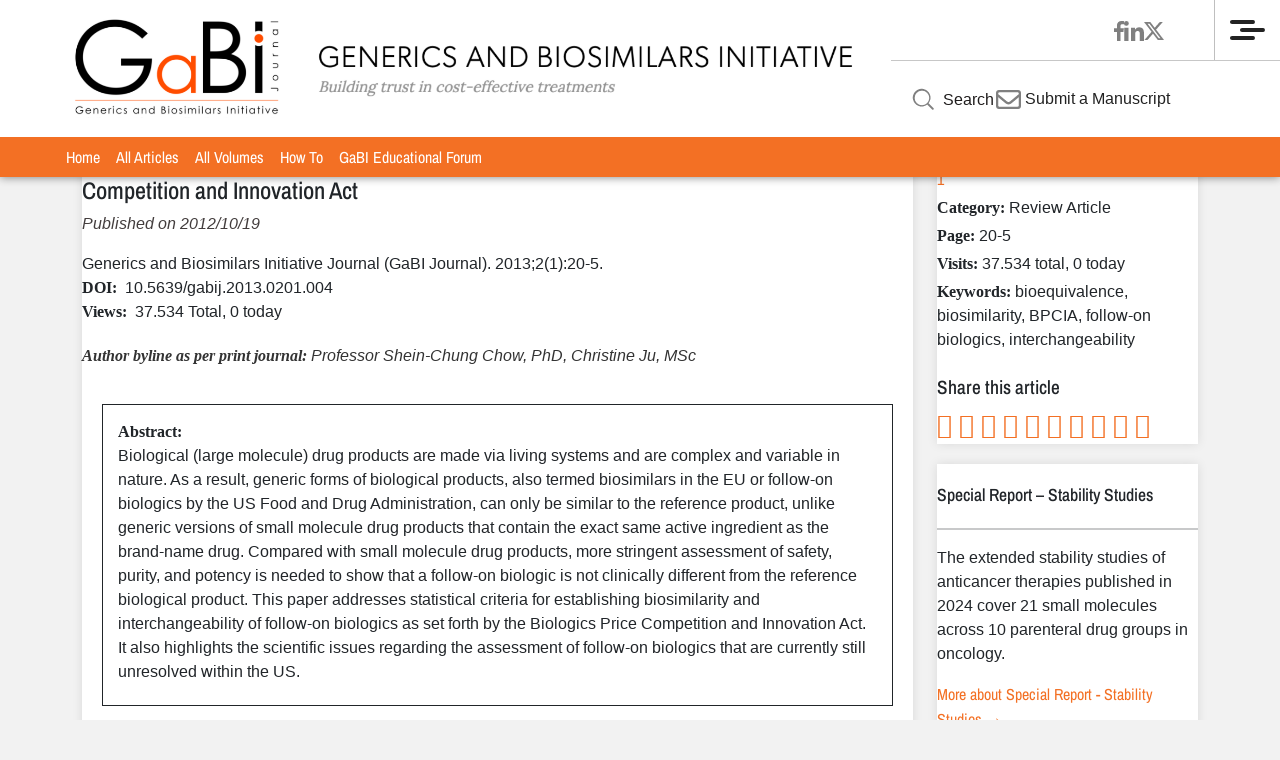

--- FILE ---
content_type: text/html; charset=utf-8
request_url: https://www.google.com/recaptcha/api2/anchor?ar=1&k=6Lfy2h0pAAAAAFFrRlTMj2zfAGNJKwpWnnQen2cr&co=aHR0cDovL2dhYmktam91cm5hbC5uZXQ6ODA.&hl=en&v=PoyoqOPhxBO7pBk68S4YbpHZ&size=invisible&anchor-ms=20000&execute-ms=30000&cb=fnl5vfmrm05c
body_size: 48532
content:
<!DOCTYPE HTML><html dir="ltr" lang="en"><head><meta http-equiv="Content-Type" content="text/html; charset=UTF-8">
<meta http-equiv="X-UA-Compatible" content="IE=edge">
<title>reCAPTCHA</title>
<style type="text/css">
/* cyrillic-ext */
@font-face {
  font-family: 'Roboto';
  font-style: normal;
  font-weight: 400;
  font-stretch: 100%;
  src: url(//fonts.gstatic.com/s/roboto/v48/KFO7CnqEu92Fr1ME7kSn66aGLdTylUAMa3GUBHMdazTgWw.woff2) format('woff2');
  unicode-range: U+0460-052F, U+1C80-1C8A, U+20B4, U+2DE0-2DFF, U+A640-A69F, U+FE2E-FE2F;
}
/* cyrillic */
@font-face {
  font-family: 'Roboto';
  font-style: normal;
  font-weight: 400;
  font-stretch: 100%;
  src: url(//fonts.gstatic.com/s/roboto/v48/KFO7CnqEu92Fr1ME7kSn66aGLdTylUAMa3iUBHMdazTgWw.woff2) format('woff2');
  unicode-range: U+0301, U+0400-045F, U+0490-0491, U+04B0-04B1, U+2116;
}
/* greek-ext */
@font-face {
  font-family: 'Roboto';
  font-style: normal;
  font-weight: 400;
  font-stretch: 100%;
  src: url(//fonts.gstatic.com/s/roboto/v48/KFO7CnqEu92Fr1ME7kSn66aGLdTylUAMa3CUBHMdazTgWw.woff2) format('woff2');
  unicode-range: U+1F00-1FFF;
}
/* greek */
@font-face {
  font-family: 'Roboto';
  font-style: normal;
  font-weight: 400;
  font-stretch: 100%;
  src: url(//fonts.gstatic.com/s/roboto/v48/KFO7CnqEu92Fr1ME7kSn66aGLdTylUAMa3-UBHMdazTgWw.woff2) format('woff2');
  unicode-range: U+0370-0377, U+037A-037F, U+0384-038A, U+038C, U+038E-03A1, U+03A3-03FF;
}
/* math */
@font-face {
  font-family: 'Roboto';
  font-style: normal;
  font-weight: 400;
  font-stretch: 100%;
  src: url(//fonts.gstatic.com/s/roboto/v48/KFO7CnqEu92Fr1ME7kSn66aGLdTylUAMawCUBHMdazTgWw.woff2) format('woff2');
  unicode-range: U+0302-0303, U+0305, U+0307-0308, U+0310, U+0312, U+0315, U+031A, U+0326-0327, U+032C, U+032F-0330, U+0332-0333, U+0338, U+033A, U+0346, U+034D, U+0391-03A1, U+03A3-03A9, U+03B1-03C9, U+03D1, U+03D5-03D6, U+03F0-03F1, U+03F4-03F5, U+2016-2017, U+2034-2038, U+203C, U+2040, U+2043, U+2047, U+2050, U+2057, U+205F, U+2070-2071, U+2074-208E, U+2090-209C, U+20D0-20DC, U+20E1, U+20E5-20EF, U+2100-2112, U+2114-2115, U+2117-2121, U+2123-214F, U+2190, U+2192, U+2194-21AE, U+21B0-21E5, U+21F1-21F2, U+21F4-2211, U+2213-2214, U+2216-22FF, U+2308-230B, U+2310, U+2319, U+231C-2321, U+2336-237A, U+237C, U+2395, U+239B-23B7, U+23D0, U+23DC-23E1, U+2474-2475, U+25AF, U+25B3, U+25B7, U+25BD, U+25C1, U+25CA, U+25CC, U+25FB, U+266D-266F, U+27C0-27FF, U+2900-2AFF, U+2B0E-2B11, U+2B30-2B4C, U+2BFE, U+3030, U+FF5B, U+FF5D, U+1D400-1D7FF, U+1EE00-1EEFF;
}
/* symbols */
@font-face {
  font-family: 'Roboto';
  font-style: normal;
  font-weight: 400;
  font-stretch: 100%;
  src: url(//fonts.gstatic.com/s/roboto/v48/KFO7CnqEu92Fr1ME7kSn66aGLdTylUAMaxKUBHMdazTgWw.woff2) format('woff2');
  unicode-range: U+0001-000C, U+000E-001F, U+007F-009F, U+20DD-20E0, U+20E2-20E4, U+2150-218F, U+2190, U+2192, U+2194-2199, U+21AF, U+21E6-21F0, U+21F3, U+2218-2219, U+2299, U+22C4-22C6, U+2300-243F, U+2440-244A, U+2460-24FF, U+25A0-27BF, U+2800-28FF, U+2921-2922, U+2981, U+29BF, U+29EB, U+2B00-2BFF, U+4DC0-4DFF, U+FFF9-FFFB, U+10140-1018E, U+10190-1019C, U+101A0, U+101D0-101FD, U+102E0-102FB, U+10E60-10E7E, U+1D2C0-1D2D3, U+1D2E0-1D37F, U+1F000-1F0FF, U+1F100-1F1AD, U+1F1E6-1F1FF, U+1F30D-1F30F, U+1F315, U+1F31C, U+1F31E, U+1F320-1F32C, U+1F336, U+1F378, U+1F37D, U+1F382, U+1F393-1F39F, U+1F3A7-1F3A8, U+1F3AC-1F3AF, U+1F3C2, U+1F3C4-1F3C6, U+1F3CA-1F3CE, U+1F3D4-1F3E0, U+1F3ED, U+1F3F1-1F3F3, U+1F3F5-1F3F7, U+1F408, U+1F415, U+1F41F, U+1F426, U+1F43F, U+1F441-1F442, U+1F444, U+1F446-1F449, U+1F44C-1F44E, U+1F453, U+1F46A, U+1F47D, U+1F4A3, U+1F4B0, U+1F4B3, U+1F4B9, U+1F4BB, U+1F4BF, U+1F4C8-1F4CB, U+1F4D6, U+1F4DA, U+1F4DF, U+1F4E3-1F4E6, U+1F4EA-1F4ED, U+1F4F7, U+1F4F9-1F4FB, U+1F4FD-1F4FE, U+1F503, U+1F507-1F50B, U+1F50D, U+1F512-1F513, U+1F53E-1F54A, U+1F54F-1F5FA, U+1F610, U+1F650-1F67F, U+1F687, U+1F68D, U+1F691, U+1F694, U+1F698, U+1F6AD, U+1F6B2, U+1F6B9-1F6BA, U+1F6BC, U+1F6C6-1F6CF, U+1F6D3-1F6D7, U+1F6E0-1F6EA, U+1F6F0-1F6F3, U+1F6F7-1F6FC, U+1F700-1F7FF, U+1F800-1F80B, U+1F810-1F847, U+1F850-1F859, U+1F860-1F887, U+1F890-1F8AD, U+1F8B0-1F8BB, U+1F8C0-1F8C1, U+1F900-1F90B, U+1F93B, U+1F946, U+1F984, U+1F996, U+1F9E9, U+1FA00-1FA6F, U+1FA70-1FA7C, U+1FA80-1FA89, U+1FA8F-1FAC6, U+1FACE-1FADC, U+1FADF-1FAE9, U+1FAF0-1FAF8, U+1FB00-1FBFF;
}
/* vietnamese */
@font-face {
  font-family: 'Roboto';
  font-style: normal;
  font-weight: 400;
  font-stretch: 100%;
  src: url(//fonts.gstatic.com/s/roboto/v48/KFO7CnqEu92Fr1ME7kSn66aGLdTylUAMa3OUBHMdazTgWw.woff2) format('woff2');
  unicode-range: U+0102-0103, U+0110-0111, U+0128-0129, U+0168-0169, U+01A0-01A1, U+01AF-01B0, U+0300-0301, U+0303-0304, U+0308-0309, U+0323, U+0329, U+1EA0-1EF9, U+20AB;
}
/* latin-ext */
@font-face {
  font-family: 'Roboto';
  font-style: normal;
  font-weight: 400;
  font-stretch: 100%;
  src: url(//fonts.gstatic.com/s/roboto/v48/KFO7CnqEu92Fr1ME7kSn66aGLdTylUAMa3KUBHMdazTgWw.woff2) format('woff2');
  unicode-range: U+0100-02BA, U+02BD-02C5, U+02C7-02CC, U+02CE-02D7, U+02DD-02FF, U+0304, U+0308, U+0329, U+1D00-1DBF, U+1E00-1E9F, U+1EF2-1EFF, U+2020, U+20A0-20AB, U+20AD-20C0, U+2113, U+2C60-2C7F, U+A720-A7FF;
}
/* latin */
@font-face {
  font-family: 'Roboto';
  font-style: normal;
  font-weight: 400;
  font-stretch: 100%;
  src: url(//fonts.gstatic.com/s/roboto/v48/KFO7CnqEu92Fr1ME7kSn66aGLdTylUAMa3yUBHMdazQ.woff2) format('woff2');
  unicode-range: U+0000-00FF, U+0131, U+0152-0153, U+02BB-02BC, U+02C6, U+02DA, U+02DC, U+0304, U+0308, U+0329, U+2000-206F, U+20AC, U+2122, U+2191, U+2193, U+2212, U+2215, U+FEFF, U+FFFD;
}
/* cyrillic-ext */
@font-face {
  font-family: 'Roboto';
  font-style: normal;
  font-weight: 500;
  font-stretch: 100%;
  src: url(//fonts.gstatic.com/s/roboto/v48/KFO7CnqEu92Fr1ME7kSn66aGLdTylUAMa3GUBHMdazTgWw.woff2) format('woff2');
  unicode-range: U+0460-052F, U+1C80-1C8A, U+20B4, U+2DE0-2DFF, U+A640-A69F, U+FE2E-FE2F;
}
/* cyrillic */
@font-face {
  font-family: 'Roboto';
  font-style: normal;
  font-weight: 500;
  font-stretch: 100%;
  src: url(//fonts.gstatic.com/s/roboto/v48/KFO7CnqEu92Fr1ME7kSn66aGLdTylUAMa3iUBHMdazTgWw.woff2) format('woff2');
  unicode-range: U+0301, U+0400-045F, U+0490-0491, U+04B0-04B1, U+2116;
}
/* greek-ext */
@font-face {
  font-family: 'Roboto';
  font-style: normal;
  font-weight: 500;
  font-stretch: 100%;
  src: url(//fonts.gstatic.com/s/roboto/v48/KFO7CnqEu92Fr1ME7kSn66aGLdTylUAMa3CUBHMdazTgWw.woff2) format('woff2');
  unicode-range: U+1F00-1FFF;
}
/* greek */
@font-face {
  font-family: 'Roboto';
  font-style: normal;
  font-weight: 500;
  font-stretch: 100%;
  src: url(//fonts.gstatic.com/s/roboto/v48/KFO7CnqEu92Fr1ME7kSn66aGLdTylUAMa3-UBHMdazTgWw.woff2) format('woff2');
  unicode-range: U+0370-0377, U+037A-037F, U+0384-038A, U+038C, U+038E-03A1, U+03A3-03FF;
}
/* math */
@font-face {
  font-family: 'Roboto';
  font-style: normal;
  font-weight: 500;
  font-stretch: 100%;
  src: url(//fonts.gstatic.com/s/roboto/v48/KFO7CnqEu92Fr1ME7kSn66aGLdTylUAMawCUBHMdazTgWw.woff2) format('woff2');
  unicode-range: U+0302-0303, U+0305, U+0307-0308, U+0310, U+0312, U+0315, U+031A, U+0326-0327, U+032C, U+032F-0330, U+0332-0333, U+0338, U+033A, U+0346, U+034D, U+0391-03A1, U+03A3-03A9, U+03B1-03C9, U+03D1, U+03D5-03D6, U+03F0-03F1, U+03F4-03F5, U+2016-2017, U+2034-2038, U+203C, U+2040, U+2043, U+2047, U+2050, U+2057, U+205F, U+2070-2071, U+2074-208E, U+2090-209C, U+20D0-20DC, U+20E1, U+20E5-20EF, U+2100-2112, U+2114-2115, U+2117-2121, U+2123-214F, U+2190, U+2192, U+2194-21AE, U+21B0-21E5, U+21F1-21F2, U+21F4-2211, U+2213-2214, U+2216-22FF, U+2308-230B, U+2310, U+2319, U+231C-2321, U+2336-237A, U+237C, U+2395, U+239B-23B7, U+23D0, U+23DC-23E1, U+2474-2475, U+25AF, U+25B3, U+25B7, U+25BD, U+25C1, U+25CA, U+25CC, U+25FB, U+266D-266F, U+27C0-27FF, U+2900-2AFF, U+2B0E-2B11, U+2B30-2B4C, U+2BFE, U+3030, U+FF5B, U+FF5D, U+1D400-1D7FF, U+1EE00-1EEFF;
}
/* symbols */
@font-face {
  font-family: 'Roboto';
  font-style: normal;
  font-weight: 500;
  font-stretch: 100%;
  src: url(//fonts.gstatic.com/s/roboto/v48/KFO7CnqEu92Fr1ME7kSn66aGLdTylUAMaxKUBHMdazTgWw.woff2) format('woff2');
  unicode-range: U+0001-000C, U+000E-001F, U+007F-009F, U+20DD-20E0, U+20E2-20E4, U+2150-218F, U+2190, U+2192, U+2194-2199, U+21AF, U+21E6-21F0, U+21F3, U+2218-2219, U+2299, U+22C4-22C6, U+2300-243F, U+2440-244A, U+2460-24FF, U+25A0-27BF, U+2800-28FF, U+2921-2922, U+2981, U+29BF, U+29EB, U+2B00-2BFF, U+4DC0-4DFF, U+FFF9-FFFB, U+10140-1018E, U+10190-1019C, U+101A0, U+101D0-101FD, U+102E0-102FB, U+10E60-10E7E, U+1D2C0-1D2D3, U+1D2E0-1D37F, U+1F000-1F0FF, U+1F100-1F1AD, U+1F1E6-1F1FF, U+1F30D-1F30F, U+1F315, U+1F31C, U+1F31E, U+1F320-1F32C, U+1F336, U+1F378, U+1F37D, U+1F382, U+1F393-1F39F, U+1F3A7-1F3A8, U+1F3AC-1F3AF, U+1F3C2, U+1F3C4-1F3C6, U+1F3CA-1F3CE, U+1F3D4-1F3E0, U+1F3ED, U+1F3F1-1F3F3, U+1F3F5-1F3F7, U+1F408, U+1F415, U+1F41F, U+1F426, U+1F43F, U+1F441-1F442, U+1F444, U+1F446-1F449, U+1F44C-1F44E, U+1F453, U+1F46A, U+1F47D, U+1F4A3, U+1F4B0, U+1F4B3, U+1F4B9, U+1F4BB, U+1F4BF, U+1F4C8-1F4CB, U+1F4D6, U+1F4DA, U+1F4DF, U+1F4E3-1F4E6, U+1F4EA-1F4ED, U+1F4F7, U+1F4F9-1F4FB, U+1F4FD-1F4FE, U+1F503, U+1F507-1F50B, U+1F50D, U+1F512-1F513, U+1F53E-1F54A, U+1F54F-1F5FA, U+1F610, U+1F650-1F67F, U+1F687, U+1F68D, U+1F691, U+1F694, U+1F698, U+1F6AD, U+1F6B2, U+1F6B9-1F6BA, U+1F6BC, U+1F6C6-1F6CF, U+1F6D3-1F6D7, U+1F6E0-1F6EA, U+1F6F0-1F6F3, U+1F6F7-1F6FC, U+1F700-1F7FF, U+1F800-1F80B, U+1F810-1F847, U+1F850-1F859, U+1F860-1F887, U+1F890-1F8AD, U+1F8B0-1F8BB, U+1F8C0-1F8C1, U+1F900-1F90B, U+1F93B, U+1F946, U+1F984, U+1F996, U+1F9E9, U+1FA00-1FA6F, U+1FA70-1FA7C, U+1FA80-1FA89, U+1FA8F-1FAC6, U+1FACE-1FADC, U+1FADF-1FAE9, U+1FAF0-1FAF8, U+1FB00-1FBFF;
}
/* vietnamese */
@font-face {
  font-family: 'Roboto';
  font-style: normal;
  font-weight: 500;
  font-stretch: 100%;
  src: url(//fonts.gstatic.com/s/roboto/v48/KFO7CnqEu92Fr1ME7kSn66aGLdTylUAMa3OUBHMdazTgWw.woff2) format('woff2');
  unicode-range: U+0102-0103, U+0110-0111, U+0128-0129, U+0168-0169, U+01A0-01A1, U+01AF-01B0, U+0300-0301, U+0303-0304, U+0308-0309, U+0323, U+0329, U+1EA0-1EF9, U+20AB;
}
/* latin-ext */
@font-face {
  font-family: 'Roboto';
  font-style: normal;
  font-weight: 500;
  font-stretch: 100%;
  src: url(//fonts.gstatic.com/s/roboto/v48/KFO7CnqEu92Fr1ME7kSn66aGLdTylUAMa3KUBHMdazTgWw.woff2) format('woff2');
  unicode-range: U+0100-02BA, U+02BD-02C5, U+02C7-02CC, U+02CE-02D7, U+02DD-02FF, U+0304, U+0308, U+0329, U+1D00-1DBF, U+1E00-1E9F, U+1EF2-1EFF, U+2020, U+20A0-20AB, U+20AD-20C0, U+2113, U+2C60-2C7F, U+A720-A7FF;
}
/* latin */
@font-face {
  font-family: 'Roboto';
  font-style: normal;
  font-weight: 500;
  font-stretch: 100%;
  src: url(//fonts.gstatic.com/s/roboto/v48/KFO7CnqEu92Fr1ME7kSn66aGLdTylUAMa3yUBHMdazQ.woff2) format('woff2');
  unicode-range: U+0000-00FF, U+0131, U+0152-0153, U+02BB-02BC, U+02C6, U+02DA, U+02DC, U+0304, U+0308, U+0329, U+2000-206F, U+20AC, U+2122, U+2191, U+2193, U+2212, U+2215, U+FEFF, U+FFFD;
}
/* cyrillic-ext */
@font-face {
  font-family: 'Roboto';
  font-style: normal;
  font-weight: 900;
  font-stretch: 100%;
  src: url(//fonts.gstatic.com/s/roboto/v48/KFO7CnqEu92Fr1ME7kSn66aGLdTylUAMa3GUBHMdazTgWw.woff2) format('woff2');
  unicode-range: U+0460-052F, U+1C80-1C8A, U+20B4, U+2DE0-2DFF, U+A640-A69F, U+FE2E-FE2F;
}
/* cyrillic */
@font-face {
  font-family: 'Roboto';
  font-style: normal;
  font-weight: 900;
  font-stretch: 100%;
  src: url(//fonts.gstatic.com/s/roboto/v48/KFO7CnqEu92Fr1ME7kSn66aGLdTylUAMa3iUBHMdazTgWw.woff2) format('woff2');
  unicode-range: U+0301, U+0400-045F, U+0490-0491, U+04B0-04B1, U+2116;
}
/* greek-ext */
@font-face {
  font-family: 'Roboto';
  font-style: normal;
  font-weight: 900;
  font-stretch: 100%;
  src: url(//fonts.gstatic.com/s/roboto/v48/KFO7CnqEu92Fr1ME7kSn66aGLdTylUAMa3CUBHMdazTgWw.woff2) format('woff2');
  unicode-range: U+1F00-1FFF;
}
/* greek */
@font-face {
  font-family: 'Roboto';
  font-style: normal;
  font-weight: 900;
  font-stretch: 100%;
  src: url(//fonts.gstatic.com/s/roboto/v48/KFO7CnqEu92Fr1ME7kSn66aGLdTylUAMa3-UBHMdazTgWw.woff2) format('woff2');
  unicode-range: U+0370-0377, U+037A-037F, U+0384-038A, U+038C, U+038E-03A1, U+03A3-03FF;
}
/* math */
@font-face {
  font-family: 'Roboto';
  font-style: normal;
  font-weight: 900;
  font-stretch: 100%;
  src: url(//fonts.gstatic.com/s/roboto/v48/KFO7CnqEu92Fr1ME7kSn66aGLdTylUAMawCUBHMdazTgWw.woff2) format('woff2');
  unicode-range: U+0302-0303, U+0305, U+0307-0308, U+0310, U+0312, U+0315, U+031A, U+0326-0327, U+032C, U+032F-0330, U+0332-0333, U+0338, U+033A, U+0346, U+034D, U+0391-03A1, U+03A3-03A9, U+03B1-03C9, U+03D1, U+03D5-03D6, U+03F0-03F1, U+03F4-03F5, U+2016-2017, U+2034-2038, U+203C, U+2040, U+2043, U+2047, U+2050, U+2057, U+205F, U+2070-2071, U+2074-208E, U+2090-209C, U+20D0-20DC, U+20E1, U+20E5-20EF, U+2100-2112, U+2114-2115, U+2117-2121, U+2123-214F, U+2190, U+2192, U+2194-21AE, U+21B0-21E5, U+21F1-21F2, U+21F4-2211, U+2213-2214, U+2216-22FF, U+2308-230B, U+2310, U+2319, U+231C-2321, U+2336-237A, U+237C, U+2395, U+239B-23B7, U+23D0, U+23DC-23E1, U+2474-2475, U+25AF, U+25B3, U+25B7, U+25BD, U+25C1, U+25CA, U+25CC, U+25FB, U+266D-266F, U+27C0-27FF, U+2900-2AFF, U+2B0E-2B11, U+2B30-2B4C, U+2BFE, U+3030, U+FF5B, U+FF5D, U+1D400-1D7FF, U+1EE00-1EEFF;
}
/* symbols */
@font-face {
  font-family: 'Roboto';
  font-style: normal;
  font-weight: 900;
  font-stretch: 100%;
  src: url(//fonts.gstatic.com/s/roboto/v48/KFO7CnqEu92Fr1ME7kSn66aGLdTylUAMaxKUBHMdazTgWw.woff2) format('woff2');
  unicode-range: U+0001-000C, U+000E-001F, U+007F-009F, U+20DD-20E0, U+20E2-20E4, U+2150-218F, U+2190, U+2192, U+2194-2199, U+21AF, U+21E6-21F0, U+21F3, U+2218-2219, U+2299, U+22C4-22C6, U+2300-243F, U+2440-244A, U+2460-24FF, U+25A0-27BF, U+2800-28FF, U+2921-2922, U+2981, U+29BF, U+29EB, U+2B00-2BFF, U+4DC0-4DFF, U+FFF9-FFFB, U+10140-1018E, U+10190-1019C, U+101A0, U+101D0-101FD, U+102E0-102FB, U+10E60-10E7E, U+1D2C0-1D2D3, U+1D2E0-1D37F, U+1F000-1F0FF, U+1F100-1F1AD, U+1F1E6-1F1FF, U+1F30D-1F30F, U+1F315, U+1F31C, U+1F31E, U+1F320-1F32C, U+1F336, U+1F378, U+1F37D, U+1F382, U+1F393-1F39F, U+1F3A7-1F3A8, U+1F3AC-1F3AF, U+1F3C2, U+1F3C4-1F3C6, U+1F3CA-1F3CE, U+1F3D4-1F3E0, U+1F3ED, U+1F3F1-1F3F3, U+1F3F5-1F3F7, U+1F408, U+1F415, U+1F41F, U+1F426, U+1F43F, U+1F441-1F442, U+1F444, U+1F446-1F449, U+1F44C-1F44E, U+1F453, U+1F46A, U+1F47D, U+1F4A3, U+1F4B0, U+1F4B3, U+1F4B9, U+1F4BB, U+1F4BF, U+1F4C8-1F4CB, U+1F4D6, U+1F4DA, U+1F4DF, U+1F4E3-1F4E6, U+1F4EA-1F4ED, U+1F4F7, U+1F4F9-1F4FB, U+1F4FD-1F4FE, U+1F503, U+1F507-1F50B, U+1F50D, U+1F512-1F513, U+1F53E-1F54A, U+1F54F-1F5FA, U+1F610, U+1F650-1F67F, U+1F687, U+1F68D, U+1F691, U+1F694, U+1F698, U+1F6AD, U+1F6B2, U+1F6B9-1F6BA, U+1F6BC, U+1F6C6-1F6CF, U+1F6D3-1F6D7, U+1F6E0-1F6EA, U+1F6F0-1F6F3, U+1F6F7-1F6FC, U+1F700-1F7FF, U+1F800-1F80B, U+1F810-1F847, U+1F850-1F859, U+1F860-1F887, U+1F890-1F8AD, U+1F8B0-1F8BB, U+1F8C0-1F8C1, U+1F900-1F90B, U+1F93B, U+1F946, U+1F984, U+1F996, U+1F9E9, U+1FA00-1FA6F, U+1FA70-1FA7C, U+1FA80-1FA89, U+1FA8F-1FAC6, U+1FACE-1FADC, U+1FADF-1FAE9, U+1FAF0-1FAF8, U+1FB00-1FBFF;
}
/* vietnamese */
@font-face {
  font-family: 'Roboto';
  font-style: normal;
  font-weight: 900;
  font-stretch: 100%;
  src: url(//fonts.gstatic.com/s/roboto/v48/KFO7CnqEu92Fr1ME7kSn66aGLdTylUAMa3OUBHMdazTgWw.woff2) format('woff2');
  unicode-range: U+0102-0103, U+0110-0111, U+0128-0129, U+0168-0169, U+01A0-01A1, U+01AF-01B0, U+0300-0301, U+0303-0304, U+0308-0309, U+0323, U+0329, U+1EA0-1EF9, U+20AB;
}
/* latin-ext */
@font-face {
  font-family: 'Roboto';
  font-style: normal;
  font-weight: 900;
  font-stretch: 100%;
  src: url(//fonts.gstatic.com/s/roboto/v48/KFO7CnqEu92Fr1ME7kSn66aGLdTylUAMa3KUBHMdazTgWw.woff2) format('woff2');
  unicode-range: U+0100-02BA, U+02BD-02C5, U+02C7-02CC, U+02CE-02D7, U+02DD-02FF, U+0304, U+0308, U+0329, U+1D00-1DBF, U+1E00-1E9F, U+1EF2-1EFF, U+2020, U+20A0-20AB, U+20AD-20C0, U+2113, U+2C60-2C7F, U+A720-A7FF;
}
/* latin */
@font-face {
  font-family: 'Roboto';
  font-style: normal;
  font-weight: 900;
  font-stretch: 100%;
  src: url(//fonts.gstatic.com/s/roboto/v48/KFO7CnqEu92Fr1ME7kSn66aGLdTylUAMa3yUBHMdazQ.woff2) format('woff2');
  unicode-range: U+0000-00FF, U+0131, U+0152-0153, U+02BB-02BC, U+02C6, U+02DA, U+02DC, U+0304, U+0308, U+0329, U+2000-206F, U+20AC, U+2122, U+2191, U+2193, U+2212, U+2215, U+FEFF, U+FFFD;
}

</style>
<link rel="stylesheet" type="text/css" href="https://www.gstatic.com/recaptcha/releases/PoyoqOPhxBO7pBk68S4YbpHZ/styles__ltr.css">
<script nonce="R6Mz19GX326h1hWPe5emkg" type="text/javascript">window['__recaptcha_api'] = 'https://www.google.com/recaptcha/api2/';</script>
<script type="text/javascript" src="https://www.gstatic.com/recaptcha/releases/PoyoqOPhxBO7pBk68S4YbpHZ/recaptcha__en.js" nonce="R6Mz19GX326h1hWPe5emkg">
      
    </script></head>
<body><div id="rc-anchor-alert" class="rc-anchor-alert"></div>
<input type="hidden" id="recaptcha-token" value="[base64]">
<script type="text/javascript" nonce="R6Mz19GX326h1hWPe5emkg">
      recaptcha.anchor.Main.init("[\x22ainput\x22,[\x22bgdata\x22,\x22\x22,\[base64]/[base64]/[base64]/[base64]/[base64]/UltsKytdPUU6KEU8MjA0OD9SW2wrK109RT4+NnwxOTI6KChFJjY0NTEyKT09NTUyOTYmJk0rMTxjLmxlbmd0aCYmKGMuY2hhckNvZGVBdChNKzEpJjY0NTEyKT09NTYzMjA/[base64]/[base64]/[base64]/[base64]/[base64]/[base64]/[base64]\x22,\[base64]\\u003d\x22,\x22w44tw4/CmcK1wrcew5/DscO7w4nDlk9adjNBWixFOyDDh8Odw5DCicOsZBVKEBfCvsKiOmRZw4pJSllGw6QpcxtIIMK6w6HCsgEOZsO2ZsOWfcKmw55lw73DvRtxw5XDtsO2XMKiBcK1KMOxwowCZy7Cg2nCpcKDRMObBT/DhUEnED11wqU+w7TDmMKzw49jVcOvwpxjw5PCuhhVwofDgQDDp8OdOjlbwql1H15Hw43CnXvDncKzHcKPXA05ZMOfwoHCjRrCjcKjYMKVwqTCnmjDvlgFBsKyLFXCmcKwwokcwpbDvGHDs0Fkw7dfYDTDhMK/OsOjw5fDpBFKTCB4W8K0RsKkMh/[base64]/[base64]/wq/[base64]/CqMK8X2fDvA3DhXnCnU4dw45RWC/Cm8OaV8Kdw5rClMKBw4XCg2kLNMKmfy/DscK1w4jCqzHCijHCssOia8O3S8Kdw7RWwqHCqB1sImh3w6p1woxgLVNgc2Jpw5Iaw5tSw43DlWEyG37Cj8K5w7tfw50lw7zCnsKOwpfDmsKcccO7aA9Nw7pAwq8Zw78Ww5c2wr/DgTbCjW3Ci8OSw5RnKEJNwp3DisKwVcOPRXEJwrECMSYiU8OPXiMDS8OqGsO8w4DDs8KJQmzCr8K1XQNnUWZaw5bCqCjDgX7Ds0IrYsKERifCtXp5TcKVLMOWEcOnw4vDhMKTFzZYw4/CpsOxw7o8dhBVdkHCo2FMw5bCucKrBlTCmX1sOTfDk37DqMK5MTpyOW7Dnmpjw7EYw4LCnsOYwrjCvXXDlcKuOMOPwqvCvjIZwp3CkG/DqUQweWzDvEx8wrUwA8Ofw5sCw6xhwrh+w5ITw4tILcK9w7kOw7rDkQMRKTfCrcKaTcOQMsOCw5MqA8OZSgPCgmMRwpnCngXDg19GwpAew6AzOjIfNijDnB/DlcOQMMOuZC/[base64]/CrWtmJMOoYMOjPsOoacKHOEDDhx7DvWzDkG3DgDjDtcOqw7ZCwrkGwoTDlsKsw5/[base64]/SsKdwqfClQMvKilgDXXDq09AwqQ+PUQhUBx+w7E4wrTDpTF/P8KETDLDlmfCvF3Dq8KqRcK8w755eW8Hwp0VSA49E8OmCF0vwpnCth5FwrgwQcKrAnAoC8OCwqLCkcOlwpLDnMKOScOYwokdUMKbw4zCpcObwprDhhgiWBrDpR0iwp/CsUbDhTFtwrYNNMKlwpHDpsOOw4XCrcO5Fi3DnCJiw7zDicOSdsObwqwTw6TDiXLDgifCnmTCjENNX8OTRg3CnS5uw6TDn309w6xPw4ssAh/DncO2UsKsUsKYCMKNY8KOTMOxXilUC8KDVsOlbkVIw6/DnSbCoEzCqzHCo0/DmU5Gw7YGLcO6dlMxwpnDmwx1IlTCjHIWwpDDuEDDoMKXw4zCiWgDw6/CoSgowq/CisOGwrnDgsKpHmrCmMKFFjIpwpYCwpdrwpzDmmrCvCnDr29qcsKBw64hWMKhwooSf3bDiMOoMixFBsKtw7rDny7CsAI6DFxVw4TCmsOHScO4w65Qwq9jwp4ow5lsXMKzw4bDjcObFDHDosKwwo/CssO3EnbClMKzwo3CkWLDrH/DjcOTST4lbsKqw6dtw7zDl3XDhMOuA8KIUTbDhVzDq8KABsOvO2Qew6AwUMOFwrwQI8ODKgQjwpvCr8OHwpJNwogRT1jDjHgOwoPDisK0woDDtsKnwq91IxHCn8KqEl1VwrjDn8KeKhEYA8OXwrnCuDjDtcOCVGwOwp/CrMKHEMOOdWLCqcOxw4TCj8Kew4XDq0R9w5FFcj97w75mZGI1G1DDq8OlCXLChnHCqXHDgMO9PkHCtcKgEAbDh0LCgTsFEsOFwr7DqGbCpA5mL3HDrnrDlcKFwrMgH1c4b8KfAcKMw5LCs8OVIiTDvDbDocOtD8OmwpjDscKZXmjCik3DjTAvwoDCkcOIR8OAJjQ7ZT/[base64]/C2sbViLCrsKNHAF8CcKawowpeMOLw4PCiikLTcK/[base64]/DhQfDpcOxCRHDhiYAwrbDpcKawpEew6PDtcOWwrHDgk/[base64]/ClmwJPRjDtXslRSwrw5TCuVDDmcK7w6LCoCljB8KAPhnCnlPDhw7DkAfDuR/DlsKSw6zCmiZlwpMZAsOOwrTChkDCt8ODfsOgw6PDuCgXc0LDkcO5w6XDhFckFFDDkcKtZMK/w79WwrzDvcKhcxHCi2rDgADCjcKKwpDDg1t3aMOCFMO+IcOHw5NcwrLCr03DgcOhw7t5A8K/TMOedMK5fsOhw79iw74pwrl5CMK/[base64]/Ds8KFZyoIw4HDoz/ClcOzAMKZw7d+worCr8KVw7Acw77DlXUpI8Kaw68JFwI5fWhMQSsWB8Oww79KXT/Dj3nCkDA4CEXCmsOKw4ZNb1NiwpE3ck1hHDpzw79zw6cIwpFbwprCugHDkn7CtRLDuiLDs1ZHETMcWU7CuBpMB8O3wpTDsnnCi8KjaMOyOsOcw6bDrMKCNMOPw7tVwp/DrAvCj8KbVRInJxU1wrAYKiM2wocNwqd9X8K1V8Ogw7IJFGTDlQjDu1XCqMOlw5Z/Ui5vwpTDhsKwMsOBB8KZw5fCnMKCFF5mK2jCkWrCiMKibsOzHcKnLEbChMKdZsONTsKZMcOtw6jDpwbDuQMLeMOtw7TDkTfDo3wLwqXDgcK6w47DrcKldXjCt8K5w70Tw5zCp8KMw6rDvhvCjcKBwpDDlkHCssK9w4nCoGvDiMKWMRXChMKkw5LDiD/DslbCqCAcwrRiAMOmLcO1wofCh0TChsKtw7wLc8K+wqPDqsKiCXdowoLDhFzDr8O1wql3wr8qPMKbKcO/IcORYC4+woRkOsKbwq/Cik3CjxZzw4DCrcKlM8O0wrsqRMKpdz0OwpopwqUnRMKrA8KocsOkAWlawrXCrsOxGmwjbF9+QnlARVHDlUUuJ8OxcMKswovDncKUfB5HQMOJBT0sW8K/w7zDmSRKwpZOZD/ClHJaZ1LDrsOSw6HDgsKrEArCgCgCPRzCgibDgMKeY3XChFYbwqnCqMKSw7fDiCrDmUkew4XCi8OfwoMaw7vCpsOTe8OZKMKnw6LCkMOLPTMoAmDCqsOSKcOFwpMRZcKAJ1DCvMORCcK/MzTDtlDCuMO+w5rCmXLCpsK/CsOww5HCrSEZJRrCmwMiwpnDk8K9RcOLFsKcNMKowr3DnFXCtsKDwpvCi8KDYmsgwpHDnsOUwpHDikc2GcOiwrLCpjkCw7/DocKaw4LCusO1wrjDr8OrKsOpwrPCkXnDkmnDsxotw6sOwqrDulh0wrvDucKDw7fDryRDBjNbA8O7U8K1S8OIUsK1VA1twpRFw7gGwrY/[base64]/ZsKHUzR0wpfDp8ORw4vDusKiEjsRw5kcMC3DrkDDrMO1JsKcwpXDsBbDscOJw494w58bwohMwr5Uw4zCixVfw6EUbRhUwobDrMK8w5vCk8Kkw5rDs8KKw5kUR2Iyb8KYw7ANS0paA351Z1/[base64]/CjVvDplZ9SsO6DMOlTMK0F8Ksw7LDsUBPw6vCq0R5w5Etw6wEw5fDpsK9wrDCnA/CrFLDgcKbOSvDgQTCnsOOD3F4w6p/w5DDs8OPwplTMDzCpcOoQFBfPV4kI8OfwpVOw7RMMm1cw4sFw5zDs8OtwofDmcO/woBmacKlw7Nfw67DlsKAw6FjdMKrSDPDnsO+wolJCsKuw6vCisO6LcKZw6Aqw7ldw6xkw4DDgcKaw6wBw4vCkSLDpkY/wrDDr0LCszNcVWbCo2zDiMOVw5DCqHXCgsK0wpHCpl/DlcORe8OKw6HCo8OjfQ5zwoDDoMOAXUbDgE5lw7TDtwoNwq8UC3TDtRtvw5oeCgHDnybDvmHCj0dpMHEWHsOBw70EBMKtMQTDpsOHwrXDgcO3XMOQVsKFwrPDpSrCnsOZTWVfw5LDuS/ChcKmOMOMR8OOw47DlMOaE8K+w4jDgMOld8OPwrzCusKTwoDCv8OTd3dCw57DiCfCpsKKw6Rke8Oww4pXYsOSEsOdGDTCmcOiAsKsVcO/wooWSMKJwpzCgHl2wosyFzA+E8OBUDfCgWUhMcO4acOew4bDoyvCnGPCu0UWw4fCqEkXwrzClgooIRXDmMOQw6cuwpY2ZCDCl0t2wrPCmmg/UkTDuMOFw6DDum5Na8Kuw4cYwpvCscOCwpXDpsOwPsKuwqQ2IsOwXcKqRcOvGkQIwoHClcKhMMKVXz9tEcK0NBbDkcOGw4sncAHDoW/DiSjCtsOpw7jDpyfCg3HCiMOAw7p+w7kbwpFiwqrCvsKyw7TCiBp+wq1/ZFfCmsKtwqY6BlwtZk1fZlnDhMKLSHM2PyEWSsOTEsOJA8OxXRfCtMOvFz7DiMOLB8KRw4PDnDomFi0DwqY+dMOYwovCl3dGFcK7agzDp8OSwq91w64mbsO3HhDCvTrCiyIKw40Hw5XDucK8w43CgHAxfFpWfMOOB8OtC8O1w6fDhwkRwq/CoMOfSDR5UcOhQsKCwrrDncO+FDfDjMKew4YYw7A2AQzDu8KJRS/[base64]/wpXDh8KYw6QYC1nDvsO1fCsgOcOYZ8OycFzDscOTD8OQLSJRIsKjR0PDg8Oew7LDjsK1NxLCiMKow6nDpMKVfhkVwozDuHvCsVRsw4ohP8O0w4YRwo1VbMKww5fDhQPCiwd+wp/CvcKSNBTDp8OXwpAgOsKhNj3DqXTCtsKjw5/DlmvCn8K+UBTCmwzDhx1qLMKLw6Apw6cGw60NwqlWwpoPOnZFOnxwKMKvw4jDiMOuZnbCrz3CuMKnw5Qvwp3Co8KidizCnUBBe8OEG8OFCBnDmQgDHsOlCz7Ck1nCpA8Xwow5XAnCsj1Gw6U5QgLDpWrDs8KITzLDv07Dkn/DgcOZKwhTG0AFw7dowooIw6xkND4Aw6/CksKwwqDChTovw6ccwoPCgMKpw4ocw5PDisKNJXsBwpBUazZawpXCoVxfX8O+woDCi1RFTk7CtEB3w5nCsUJ+w4fCnsOXZ313b03DqRPCrU9KeQgFw5ViwoZ/[base64]/DvcOvw4jCjWnCo03CtMKRwpg1w61nwqkQaBMuw4XDo8Kcw7gPwpvDjsKiUsOxwpdmDMO8w54LI1zCt35aw5Frw4wbw7gTwrnCgsO1DG3CqEfDpjfCjR/DtsKAw4jCt8OSQ8OaWcOjfVxBwppxw5TCqzvDhsOLJMOpw6JMw6/DmQJJFSfDiznCnAF1wojDow4mJx7Dv8KaTDBWw4Nbb8KhG2nCnh5uJcOrw4BUw5TDkcKYcinDu8KAwr5RFsOjfF7Cohwxwrh1w5JELUUWwqvCmsOXw40/DkNHEQfCpcKRB8KUasO1w4lBFS9Zwoocw7bCkE4nw6rDrcKzIcOYCcKtO8KHWFjCump2AXXDosK3wpZcHcOlw4vCssK+aGjCqw3DocO/JMO4wqAIwpXCrMO6wo3DsMK0YsODw4vDu2ldesOXwprDjcO4YwzDsEEmRsKbNGxpw4bDv8OXUXrDjmUiXcOXwqZsRFxbeSLDrcKywrJDYsOTcmTCmRbCpsKbwodGw5Edwp7DrgnDjkoOw6TChMK/w78UFcK2bMODJwTCkMKXBVJOwplLB1Q+bH/ChcK4wogRSlNWO8OzwrfCqHHDsMKDw4RRw7MbwqLDpMKtXV89Z8KwPTLCp2zDl8O6w7AAaU7ClsKBVU3CtsKtw7wzw5RrwplwAmzDvMOjDcKIHcKeQWxVwprDtVNRAz7Cs2tiBMKODhp0wqjCsMKTHGfDkcK0N8KCwpbCtsOpasOkwpMuw5bDhsK1c8KRw5/DicKUH8OiCwLDjWLCuxVlcMKLw77Du8Oaw6ZRw55APMKfw5BrGGzDnwxibMORHcK9dh1Ww4pHR8KodsKjwo/Dl8KywpdqdB/CgcOywrzCrjzDjBLDscOiOMK4woLDujrClkXDq3TDhHMHwrZHFcOIwqHCqsOgw7xnwpjDlMOnMgpiw4kud8OxITtCwq14w4/DgHZmREvCsT/CtcK7w4dIIsOXwpAQwqFfw4bCi8OeKnVfw6jCr3AvLsKPPcKnbcOowpvCpAkcTsOpw73CtMOgOBJ6w4zDmMKNwpBOTMKWw4nCqCBHaWvDqkvDqcOpw5Ruw4PDjsKaw7TDuEfDsxjCsB7DgcKawrEQw4AxB8K/wp0ZQQ1oLcK2BGZ9B8Kbwo1OwqrCmw7Dn1bDnVXDkcO6wo/CpjnDusK2woLCjzvDs8O4woPDmCs+wpIJw6chwpQfUixWA8KUw6sFwoLDpcOYwr/Dk8KCaRnCjcKVQkxrR8KnKsOSQMKgwoRRCMKAw4gkAybDkcKowoDCoWFcwqbDtA3DlCLCpms1CE4ww7HDrUjDn8Khd8OHw4leVcK9bsOLwqPChRI9S2o3DMKcw7IBwpk5wpRMw47DvDHCoMKow4AJw4vCuGg2w5c8UsOlJH/CjsKYw7PDpz3Ds8KPwqfDpAFawqZJwp4TwqZfw74YCMO0G0bDsmDChcOJPFXCgcK3woHChsOaCFdBw7bDhQFTRjTDtGLDo1UFwrtCwqDDrMOaIB97wpgMQMKIKyrDtGpnXcKiw6vDrwHCr8K2wrkHXi/ChgxvPVvCql0yw67Cnmx4w77CksKoZU7CusOpw53DlSV4WXsdwppkJWPDgjNrwqXDv8KFwqTDthHCgsO7ZULClXDCowprGCtjwq8AHcOyccKTw4jDgxfDmG3DlFlvSHgGwpcLL8KLwptCw5kgHlNMEcOQVAXCn8OhWAAew5DDsTjCm0nDkG/ClnpzG0c5w5oXwrrCmVHDuU7DisK2w6AYwpfChB0aBlQVwrLCiUBVCiBkDT/Co8OGw4tMwrk6w5ggIcKIJsKew48CwogSbn7DrsO9w79Fw6LDhDwywpMAQ8K4w53Dm8K9ZsK8PkjDocKRw4jDsiRgcDYzwpcTScKREcOGWB/CjMKSw6rDmMOgWMOcLl0WRUhGwq3CmCIHw4nDrFDCnRcZwpnCicOEw5fDuTLDg8K1GlBMM8KEw7nDpHUJwqHDnMO8wqzDqMKENjPCizdYdXhZMD/CnW/CsVTDhQc6woA5w53DiMOQbnwhw6jDpcObw4gGX3HDqcOjU8OUZ8OYM8KawpdUJkM5w5Bpwr3DnkHCocKlKcOXwrvDvMOWw6fDggZ+a1h3w6R/[base64]/[base64]/CrMKOTjR7w7PCscOFCcKaw5zDpy7DmGrCrsKMwojDl8K1BjnDpn3ChA7DnMKmA8KFXnlFeFMQwonCpVdOw6HDscKMYMOvw5vDunhiw6VMRcK5wrIiGTNJCT/CpHrDhFBKX8Knw4p1VMOowq4mWCrCsVILworDisKJJcKLd8K8KMOLwrLCn8K4w4NowrJTJ8OTTU3CgWNsw6XDhRPDphYuw6wkAMOuwpVEwpfDnsOdwqBHWQMJwrnCisObbnHCrMKOQcKYw6sNw50VFsOlFcOiOsO0w6MpWcOrDi/ChUs4WxAPw4vDokIpw7jDvMO6T8KbacO/wonDvMOlOVHDncO9JFsTw5jDtsOGC8KCPlvDsMOIehTCoMKcwplVw4Rvwo3Dq8KUXV9ZEcO5PHXDoGg7LcK9ERzCg8ORwqUmT27CmQHCnn/CuDLDniktw7Z0w5jCqHbCjTVdTsOwRCU/w43CqsKvFnzCmC/CvcO4wqIGwoM3w5YeTibClSPDisKhw49lwpUKUmkAw6AhOsOtZ8OnfcOOwoRgw4fDjw0kw43ClcKJah3CucKGw7p1wqzCtsKVBcKOcFbCphjDjz/CoG3Cjh/DvlJTwrVSwrPDisOhw6cowqg6PMOAGjtaw7TCvMOww7rDnH9Fw5gvw7PCqcOkw4hHaVXDrMKAW8OewpsMw63CjcKrOsKZKFNJw5AKZnM+w4bDmWvCoh/CkMKVw4I2InnDiMObMMOIw60tG2zDvcOtOsKrwoXDocO9TMKdRTsybcKZLD4Xw6zCksKVF8K0w5RaPsOpBV06F3x8w7gdU8KEw5PDjTXCpCfCvFoJw7nDpsK0w5TCjsOnHMOXbhcZwpAmw6YoecKJw7VlAyZkw69/[base64]/DpsOYMXthYcOzHsKVUmYBJxZ8wqjCgE0Tw7bDvMKNw64lw6TCmsOWw5YfCgg5A8Opw5vDlz9fBcOhHDoNMiYnwo0VOsKqw7HDrwJiZHVhB8K9wrowwrtBwr7CvMOZwqMLbMOYM8OsMTfDhcOyw7BFe8KXFA5EXsO9K3LCtAIgwrodA8O7QsOkwqoPORIXScKFIy/DkRtYWi/[base64]/akvDusKyw4YFb0nDusOGXcKdw4DDnMOXQcK/[base64]/DucOXw7DDpGXCksOUbCjCnzXDvsK2McKnUkfCocO4U8OdwpxVcX1tRMOiwoM2w5jDtx4ywqDDs8K0P8KHw7Qawoc6F8O0JTzChsK0DcKbFxRPwq3DssOWJcKTwq8/wrpvLx4Ew4vCuzIYEsOcBsKeenAJw58cw7zCmcOMCcObw6UTHsOFKMKMQxtjwr/Cg8ODDcKbDMOXccOVdsKPU8KXGTEyf8KAw7oFwrPCncOFw7gNMUDCsMOuwp3DtzpuR04CwrbChjkxw5nDqjHDg8KOwqRCWgHCn8KQHyzDnsKBUWPChSXCi31WLsKzw63DtcO2wpJDK8O5fsKRwqxmw6vCjDgGXMOPccOzaB8aw5PDkll7wqMODsKffMOxL0/DtG4ZE8OJwo/CuTfCpMOAcsOoaVcVJXwTw4dkdwzDuH9ow6vClmnDgE4NPnDDmiTDpMKaw40Vw5HDgsKAB8OwHixoV8OAwpQKEBrDjMK7CcKfwr/ClQ9WEsOJw7ExZcKBw5AwTwx+wpxKw7rDtWhFVcOrw6fCrcONK8KvwqlzwodowpJxw755CxUIwpbCosOAVC3ChSAEWMO4KcOxK8KWw6cBFhfDusOLw4TDr8K7w6XCuhvCnzXDmArDg2/[base64]/[base64]/CtifCucOQwoPCvcKxwpxgLTzCnsKdXcOkcmDCucOXwoXCs2wqwrfCkA87wq7CrF84wqPCpcO2wqR2w5RGwrfDr8K1GcOnwrfDtXR8w68Lw6xZw6jDlcO+w4hTw7I2KsOrND/[base64]/[base64]/wp0XE8OrwpR0wrvCkDcZwrnDunRrLcOmLsKOTMKVfQTCkXfDv3hXwqvDnUzCoGV9RmjDs8KHH8O6dwnDok9aP8K6wrtMJFrDrgJNwol8w7jCvsKuw41cQn7CgxzCrT0Rw5zDjSkFwrTDhFVxwrbCk1s6w4fCgSYDwpwiw7E/wo02w7t2w6oMD8K7wr3DoUvCucOMPcKIQ8Klwp/CgRtVcCkxd8Knw4/[base64]/CqMOZwq/DlwnChsOOTcKqd8KDPEt4Jz4Bw494w6dkw5HDuADCjw8HCsOSVWvDpTUwBsO5w7PCo1VqwpjCiQBGVknCgXDDizpWw7RCFsODTA5Zw6E/JCZHwqHCrgrDs8OSw75SBsKfKMKGDcKjw4EWBcKiw5rDvcO+c8KuwrPCh8O8O3nCn8Kjw7QAREDDo2/CuDIhG8KhbHtuw4rCs2HCkcO+SjXCjVV/w4xOwq3Dp8KIwp7CuMKifhPConfCi8K/w7bCgMOdbsOZw4A8wqXCv8KtBk06CRI+FMKawqzChm/DmGvCoSE6wrUjwrLCuMOXBcKKWgzDsk4lcsOmwojCslF3RVcSwovCkRB6w5hKbGjDvxrDnyELPMKMw7LDgcK0w4QGAkfDtsKRwoHCiMOEVcO/N8O5KsKQwpDDvVbDk2fCssOFNsOdAT3CoXRgMsOZw6g7AsOfw7Y6M8KRwpdywrBMT8OowrbCpMOeZx8nwqfDkcO6AmrDvGHDu8OfLQ3DhzJQFU9zw6vCuVzDhn7DmTEVHX/DkTPClmRkeXYPwrTDr8OWQlDDm2Z5DRFKV8KywrbDiVRLwoALwqp/[base64]/CpsO9K2bDu8KTcMK0d15kVldcw40Ye25DUMOFQMKzwrzCjMKhw50HYcKVTMKiPWBRDMKmwojDskHDlXLDrUfCkC0zEMKWV8KNw7x3w4l6wqh3GXrCu8KaR1TDocKALMO9w5phw4c+DMKew4DDrcOLwpDDsx7DqsKDw4/Cv8KuRG/[base64]/CoCpsw6YaQMKHwqk3EMKMw6gMbQ87w6bDuERaBlUvUMOVw4hgVBYOPsKYCxDDucK3Fl3CisOYF8OdEATCmsKLw7tkR8Kpw4FAwr/DhHhNw6HCv17DqE/CjsKHw5jDlBlnDcOFw58Kdj7CuMKwFEkxw6Y4PsOrRRVjSsOLwqNqa8Kow53DmWfCr8K6wpkpw6JkA8Oow4A/L3A4XQdyw4olWBrDkX82wofDlcKhbUgiRMKyHsKFNApSwqTCvUpaRApkLsKFwqzDggsqwrEkw6FkH2/[base64]/DqQPCm8ODwpplw705w7zCqFPCh8KCf8Kew58IUHNLw4Iewr9SSGh+S8K5w65ewojDpSk4wr7CpFbClU3CkXBkwoXDuMKpw7fCqlEzwoRkw7peFMOcw7zCqMOdwpTDo8KxckMewqLCgcKxVRHDqcO5w6krw4/[base64]/w5LCm8KxwqFdw5Bnwodaw4DDpUvCszPDtFrCosOKw7/Do38mwq5lOMKVHMK+I8OswpPCucKvW8K+wo9NaHhyHcOgAsOQw40Wwr5KfMKhwpskVzN6w75PXcKSwpsbw7fDiV9DTB3Dh8Ovwo/DucOSJTLCmcOwwrFowo89w4sDZMOCSzQBGsKYNsKoI8KCcB/CmkBiw73Dk1xSwpN9wrhZw6XCqnZ7FsO9wp/[base64]/wo8DYDrCrsOkwoUZZcOZwr0/Y8OFZsOUEsONfgp2wolGwqx+w7jCkFbDjhDCvMOJw4TChMKXD8KjwrLCkhbDkcOdf8OZVU8tSQcUJsKvwrXCjAQiw47Chk/DszTCjBppwpjDr8KFw5lYPGkrw7/[base64]/Dh2o4WcOaacOef8OjHMKQJg3CvsOlwpoKVEHCrD7DvsOnw7bCuBEmwqJXwrrDpBnCoHZBwqLDgMK6w6vDuGVbw60FOsK5MsKJwrpBU8OWEEcGw4vCrSnDuMKgwqkQA8KoOSUQwoQCwqUUQRLDuDYSw7gpw4Rhw7vCil/CglVow7nDigkkK2jCp11LwrbCqFvDoXfCu8O7G3MhwpfDnjDDhEvCvMO3w6fCiMOFw5Fpwp0BHRrCtT5Gw4LDv8OwKMORw7/Dg8Ksw70uXMOjMMKbw7VCw5UYfSEFegbDuMO2w5/DnC3Cr2zCq0zDtjR/e1M6NAfCr8KENlliw4/DvcKuwqh/[base64]/w5gFfcKoHMOFw5kvw7/DtcO9eRpDw5oewoLDvyvCmcO1L8OEKxLDhcOAwqlxw48dw6nDtkTDjkFew4UEMATCi2YINcOuwo/DknY1w7LClsOgYEMNw6fCscOyw6vCpMObFjJqwpUvwqjCuDk1FT7Dv1nCmMOXwqvCmjR+D8KnCcOmwqjDgyzCtHbDt8KkCwsgw5FNSGXDr8OCCcO4wqrDqWTCgMKKw5QyT29sw7PCqcObwr9gw7nCpGHCmyHDo31qw43DkcKIw4HClMKxw6/Cuw46w68qVcKuK2nDoTfDqkxbwpMqIFgDCcKzwo94AFMGanDCtgjCncKnPsKEUWDCtjUFw5FDw5rCuEFUw7ktXxzCicK2wqZpw6fCj8OKeVY/[base64]/ClMKDCMKZwqNQVMOrZMKaTQJBdcOhJS0Iwp4mw7k/ZMKre8O5wrnCuGvCgxwCI8K4wq/Clzg+ZsOiLsOGaD0Yw7XDlcOHNlrDvMODw6AWXRHDo8Kaw7xXccO8dhfDrwd0woBUwrPDj8Kcc8ORwq7CvsKlwpvDoWpgw5HDjcK9E2zCnMOWw4p9M8K4NzUbAMKkX8Ozw4rDumsqCMOHb8Opwp/[base64]/[base64]/w6MQw4dLwo3CmErDt0c3E0rDo8O/[base64]/wozDlcOWKVbCosKxQcKLw6pgwprCssOQwql6McKtWMKmwr0XwofCosKnO2fDvcK8w7DDvHsZwoIuQMKzw6VOXGjCnsKlGF4Zw7zCn0FDwoLDuU3CpxTDhgDCuBtfwonDnsKvwpvCnsOdwqMIY8OgdcOTV8KHNEHCt8KyJiR+wq/DiGdiwq8DCg85E0Aiw73CjsO1wpjDu8KEwq5Vw7kKYiISwr9mcDDCpMOOw4/CnsKTw7fDrh7DgUIowoHCtsOQG8OONiXDl2/DqkDCjsK4QwgvS2jCuV7CqsKFwoFpGC4mwqPCngcbal/CmX7DggYoVjzCocKBUsOqTiFJwolwCcKfw5MPfXMYRsOvw5HChcKTMwtQw7/DqcKnJEk6V8O9A8OEQj7DlUcjwpvDm8KrwpQEPSbDvMKxAMKsTGDCtwPCg8KrIjI+BTrCnsKcwqpuwqAxIMK1eMO7worCu8KnRmtHw6drWMKcFMK8wq7CoHAebMK4wr9nRyQrUcOxw7jCrlHCkMOgw4PDosKcw6HCg8KbcMKTRzJcXE/[base64]/DtXAbw45VGMOpwq7CnsKmwrV1CMOkYBtpwqTDocOEa8KvdMOaMMKMwoIpw4LDmnoqw7BJFhYSwpbDt8O7wqjCg28RUcOww67Dv8KfYMOLO8OsBzk1w5Bgw5/DisKSw5TCkMOOAcOdwrFjwqIka8O6wrLCi3pdSMOeBMOywpNdVn7DnHfCunLDlVfCs8Kjwq9Qw4HDlcOQw4sKHAfCqQfDlTttwolaX27CgQnCi8K1w4hOAVkywpHCjsKqw4bCpcKLECMNw58FwptsMDxYO8KBVhvDkMOdw7DCv8KJwp/Dj8Oaw6jCqBPCkcOiOAfCjwQNNmdEwqvDi8O9LsKoP8K1I0PDisKPw7clGcKkYEtqVsKQbcKSSQzCrWnDgcOlwqXDusO9X8O4woXDq8K4w57DoEpzw5Jdw6ENG2BrWSp4w6bClnbCryHCnwTDkWzDpH/DtXbDkcKUw4JcJ3LClTFrWcKmwrEhwqDDj8OvwpQfw604J8OiG8ORwqFpMsODwrHDvcOzwrB6w71fwqonwqZwMsOJwrByTx3CnVETw7DDig3DmcOCw5AOS2vDph9Rwr13wrYTIsOHdMK/[base64]/CtcKfw6zCuEgWwr3Dh8KbB8KvwpPCjcKaFn/Cr0/Cq8KCw6DCrcOJZcKKP3vCvcKnwrrDtDrCt8OJYx7CuMKdUX0Yw6xow4nCl27Ds3HDocKzw5oGGF/DvA3DvMKif8KBaMOrU8OGeS7DnmR/[base64]/[base64]/CqMKgwp06w79mC8Ofw6zCjMKCWV7DqAZ2wpPCpVkBw5VsVsOkesOhGAsQwpNPUMOcwr7CqsKFPcOSJMKFwosYXHnChMODKcK/ccO3HFg/w5cbw44/aMOBwqrClMOlwrpbBMKwexQ6wpYNw7HDkiHDkMKzw6VvwrbDrsKMcMK0AcKSMlJAwq0INDjDrMOGGmpCw5DCgMKnRMOwLDbCpVnCsx0uXsO1QcOkTsO4OMOUQcOsOMKNw6jCkD3Di0XDhsKgSGjCgwjClsKaf8O8wp3DssKJwrBgwq/CqFlZRFLChcK3w4TCjzfDpMOvwpo9G8K9BcOtTMObw71xwprClWDDql/Do0DDrTPCmBPDlsO0w7FRw5jCrcKZwph4wrpTw7g2wpkPw6HDncKJfEjCsRvCtRvCq8O0UsOwRcKVKsOHN8OWHcKmMyJ8ZCXDgcKgVcO0wq4QFjoCBsOzwoQaJcK6I8O6AcKewprDi8O2wrMLZcONMy/CrSDDiFXCh0jCmWN/wqIdQS4gUcKdwqfDqFnDvSwJwpbCnH/DvcOgV8KKwrEnwoHDkcOCw6kbwonDicK0w456wotgwpTDuMKDwpzCvzPChCTDnsO4LgnCisKHV8O3wrfCmwvDicKsw6MOU8KMw5RKPsOpQ8O4wq0GFsOXw47DpMOzVGvCsFrDl2MYwpclRFNFCxTDsH7CvMO9NCFKw78jwpJtwqrCuMKRw78/LMK2w5xmwrwowpfCviDDpWnCqcK1w7jDv3LCocOKwo/[base64]/CpnHClMOpw47DlCjDmB4/[base64]/w4bCoEoIwqY/ZsK1MMKAw7PDtcOIwp5nOMOUwq0JAsO9ew1ZwpPCtsO/wqjCjhUASUo0XsKowp/CuzNcw7g6csOmwrl3b8Kvw7TDuTtjwq8mwoZ7wq0xwpfCrGHCjsKxAATDuULDtcOdHUvCgsKxaD/CpMOoX24Cw5fCqlzDmMOLEsK6YxTCtsKnw7rDs8K9wqzDqV8HWX5dB8KGGFATwplScsOKwrM/[base64]/[base64]/cyLCqkzDlcK9P8OvIj3Dm8OFOXENWEtTZMOTMS8cw7lqd8Knw7pLw7PCnX4zworCisKAw4fDh8KbE8KZcSolYikranzDocOgP2BZDMK1b3fCjMKPwrjDgi4Iw7zCm8OcGxwcwpRDOMKOYcOGcz/CqMOHwoJsThrDnsOZN8Ojwo4bwoLChzXCuwTCizNBwqVAw7/DjMK2w482InnCi8OgwqfDq09zw4bDp8OMGMKswobCuRnCiMOMw43CpsOkwrjCkMOHwrnClArCj8Otw6kzRB5Fw6XCv8Ogw7DCijgWZ2jDuXdDQ8KfF8Oqw4/CicKAwqNOwr5DDcOFbDLClSvCtF3ChcKPPMOZw75gb8OkQsOkwp7CrsOkHMKTSsKmw6nCuRo2AMOoajPCq0LDvnXDmgYAw5QJJGrDhsOfwr7CvMKff8OROMKNOsKpYMKaR2R7wpVeBBMIw5/CucOhCyrDtcKJIsOyw40KwpEuCsOfwrjCv8KiLcOmCH7DjcKUAlAXeVTCvGw3wq4BwqHCssOBecKlNsKdwqt6woQPGlpGPQjDgcOpw4bDpMKrcx12VcOeRRZIwpopPSpeRMOPYMOpeS/Cuz/ChClfwoLCtk3DqQ7CsEZUwpdIRx8zI8KaasKBGy9HCxlBHsOOw6nDji3DrsKUw6vDr1vDtMKsw4gfXGHCnMKJV8KjUDBhwogiwofCg8KfwoXCrMK1w41iasODw7FPesOhI34/bSrCj1PCizbDg8KdwrjCp8KVw5DCiB1qPMO0FwXDssO1wo5/HDXDnHHDuwDDi8KUwq/Ct8Oqw6hDaWzCkB7Dvx5WDcK8wpHCtiHCpXrCn2lzOsOAw6UqbQQVMMK6wrNLw6XCssOgw7FzwqTDpiklwqzCjE3CucKzwpQSZQXCjTbDnmTCnUnDoMO0wrBywqDCgl5ECsK2TyHDjxlRMBnCvw/Cv8Ovw6vClsOSwp7DhCvClUAedcK4wpfClcOYVMKZw6FOwpPDpcK9wotSwo4Yw4BcN8OzwpNEc8OEwq9WwoZzPsKswqdhw7jDj3EbwqHDs8Kwb1fCvCFsEznCh8KqScKCw5zClcOswoEWRVfDn8OQw4nCucKlYcKmAWnCu1Vpw410wpbCq8Krwp/CtsKmQ8K/[base64]/DqlsGOMKeKcKubsKtVcKfw4lQOsOSw4UFwoHDjyhnwp4lNcKUwqotZRdCwrlrdW/CkmBLwpBkdMOxw7TCpMOGFmtfwoleFj7CpinDmsKiw6Mgw7dzw4TDoFLCssOPwpjDpMOndDgLwqvCl2bCgMK3RC7Di8KID8KswpbDnQrCv8KDGcORCmDDlihdwqDDtsKxT8O5wozCj8OdwojDnQINw5/CqT9PwrtQwq91wonCosOXEUDDsBJIbTQvSARSL8O7wpwyIMOCw7Rgw6XDnsKRBMOJw6pLTBRDw6ccIg9twpsrC8OpXFoNw6PCjsKtwq00C8OIS8O7woHCmcKzwoJXwpfDosOgKcKtwqPDh0bCkTESFMKcACLCoj/Ctx4/[base64]/CpMK+w7LCjsOjw67Cixdxw7oLfMKjw7Y0w6pwwobCm1rDq8O0Rn3CscODVC3DmcOCYyFcJMKNFMK1wqHCo8K2w4XCnx0BKWHDgMK6wptCwrjDmkjCl8Krw6/[base64]/DslXCq8OQPlsaZsOQw6LDnAZrAULChsOGIsOHwoTCnS/Co8ObKcKGKVpnc8KDb8O0ahgyY8OYdMKYwozCh8KdwqnDpApdw5Row6HDlsOzNcKQT8OYGMO+HMO4W8K/w6rDsU3CtXHDjFZNJcKAw6jCmMOlw6DDh8K0ZcOPwr/Dhk1/CmjCmGPDpxVWH8Kiw6LDsibDi1wzG8OBwps8wrVoVHrCnU0yEMKFw5jClsK9w4lYWsOCH8KEw4InwqI5wqTDksKYwrINWXzCicKmwptSwqsdNMK9YcK/w4rDqlErd8OIMcKvw7zDpcO+Sjl3w5bDgh7CuBvCuCVfN0EKAR7DucOUF1Ytw5bCnm3CinbClsKrwoXDjsKJYDLCkQ3CqzVsZFnCjHDCvUXCh8OGGQ/Du8KAw7jDlVp1w61xw4bClSXCmMKNHsOjwofDl8OMwpjCmQRMw7XDoAtQw5vCq8OQwpXCqVxswr7CpWLCo8KtNMK/wp/CuXwEwqhjfmPCmcKOwoIjwrd/BWR8w7HDmnVUwpZBwqbDpyI4OhhDw7pCwrHClmE0w7VKw7TDmmnChsO8DMOywpjDosKpdMKrw6cTbMO9wowKwoUJw7LDl8OBAmohwrfCmsOCwqQUw7DChA3DtsK/LQ/DhzR+wrrCs8Kyw7wYw5BENMOAUU98FjgSBcKvQsOUwrg8TjXCgcO4Qi3ClMK+woDDlMKqw5MPE8KVAMOCU8OBYEwqwoc0ETvCjsKJw4cVwoYqYw9swpXDtwvCnMOGw6F2wohVF8OAQsKpw41sw5Q/wrbDsCvDk8KRHjFCwqjDjBnCsW3CjnzDsH/CrwnCvsOtwrEFU8ONTnZyJcKOc8ONNxxgCQPCpjzDsMKPw7LCiA4Mwpo6Z3Anw4VSwrJHwqbCj2LCmWRIw50ZZl7Cm8KNw5zCnMO9LgpqXsKbEFMSwp0sQ8KNQcOvUMO/wrxdw6jDlMKYw4l/w7JzXsKMw5LDp2DCtRM7w4vChcOXZsKvwqNxUkvDlQHDrsKaR8Ose8KcbjzDoExmVcO+w5DCpsOgw41Xw5jCmMOlFMOWDC54KsO8SBkvFSfCrMKpw5ozwprDmwLDqsKgSMKqw5gvacK1w5HClcOCRy/DpkzCrcKlMsKQw6nCtUPCiHITHMOsdsKSwoXDgSLDgsKEwqnCiMOWwp0UK2DCqMOdEnR4UMKhwrcYw6M8wq7Cm3tGwrQGw43CoQ0vX34HCV/CjsO3XcK4expQw45mdsOTwoslTMK1wpk2w6rDlXIMXsKkG3J3ZMOnbWvCk0HCmcO9NVbDiwUUwqJQVikmw4nDlzzCk1NOIncHw7LCji5HwrUjwqJ6w684fcK2w7rDjUbDmcO4w6TDgsOww7ZbJsOnwpcpw4MuwoQgTMOaJsKsw6HDnMK9w5XDoG7CpsOcw7/DocK4w4d2JXFTwpvCvFXDo8KtV1ZeZcOKYwt2w6DDvsKyw7bDsTEewrwZw5IqwrrDpcKlGmw3w5/DrcOQUcOew5FuJyjDp8OFTDIRw45KWsKXwpfCmiLCq3HClMKbFwnDq8Kiw4zDgMO/[base64]/CvsKof2rDjhcpQkrDnXY7wqsXN8KhSlfCkip/wrQ6wq/CtATDssOgw6law4IOw5wlW27DtsOEwq1mXVtRwp/[base64]/CisKuw6tvwpxZWT7DnUYow5nCm1AnwrE/wp3DpUzDgcKEQTcbwpkCw7o6T8OCw7Jbw7bDrsOxPVVrYho0Ry0GEjHDpMKLFn9tw6vDvcOUw5LDrcONw5h/w4HCjsOhw7XDlcO8DH0rw7pnHcOQw57DlhfDgcKrw4cWwr1KBcO1HsKeYE3DosKSwpzDoRYQbz0Zw5A2TsKuw7PCpcO4JnJ3w5VIFMOkbgHDj8KdwocrOMOCcR/[base64]/CvUBjwqodUsKXdHXCssKWwpDCtMOSw5LDkcOzLMKMXsOWw4fCnnTClMKZw7R3d0tqwqDDg8OKaMKKCcKUAcK5wooUOns3GipTVkzDlzXDo2TCjMKPwo/DjTTDvsOOWMOWYsOjMWs1wrxIQ0grw5NPwqjDlsOiw4VDTWXCpMO8wp3CoRjDr8OvwqwSYMOAwo8zHMOaXGLDugcZw7AmZmLCpQXClwPDrcORNcKrVkDCucO4w6/Do0hzw5XDjsOlwrXCoMKpAsKsN3dYFcKjw75tBjDCoGrCkVzDqsOkCUY+wq5If0FkXcK8wpPCq8OzaBHCih0pSgxeJSXDuWIIdhLDsk3Duj53BE3Cm8KMwrrDksKkwq/CiE08wrHCv8KGwrcpGcOSd8OXw4xfw6h8w4/DjsOlwqFDRXNiUcKJdjsOw6xZwr50bAVia1TCmmzCusKFwpZ4InUzwobCtsKCw64zw6DClcOswqYHWMOqW3nCjCgcUWDDrCrDvMOHwo0XwrkCJxA2wp/DiyM4QU9aP8Oqw6jDkAPDhcKUBsOaOxNyYyPCnXvCoMOhw5jDmm7Cu8K1NcOzw6ESwr7CqcOzwrZ7SMOxOcK6wrHCkCBsDjnDkS7CuHnDhMKpZ8OtBTAgwo9NPw3CrcKRHsK2wq0Bwr4Pw5E8wpLDisOZwrbDrjo0L07CkMO3w4DCucKMw7jDpiQ/wrUIw77CrH7Cg8KFIsOiwoHDnMOdA8OIXiQoI8Kpw4/DoAnDl8KbdsK6w5Ziw5cjwoPDocKrw4XDsWTCu8KkEMOrwq3DmMKRM8Ksw4B5wr8OwrdIS8Khwrp0w68IfFjDsHDCv8O/DsOgw5jDiRTCpVJedG3DvsOlw7DDusObw7bCmsKNwrPDrCPCn1AxwpJWw73Dg8Kpwp/DlcOPwovClAHDscKeMgtjMg5ww6LCpC7DnsK/KMOIWsOmw5/Cs8OMFcKgw6fCmHTDisOCQcOXIjPDkAMGwoNfwrN/[base64]/DjcOpwqEvJn10w5XDnsK9fsKdfwzChW5rwr3CjcKZw5gcAlxaw5vDo8OQShNewrfDncKmRcOUwr7DkH9yIUbCs8OLUMK6w47DnATCscOjwqDCtcOXXU9JZsKAwpk7wrrCmMKKwoPCvSvDjMKFwqAuMMOwwqV/[base64]/DqkfDp1ZNVsKfw7LDisORwpfDiRTDhsOKw7XDp2LCrw8Qw44lw7tKwqVEw4HCvsKWw6LDtcKUwqA6eWBzO3PDocOqw7EmCcKQRmpUw4k/w7HCocKlwqxHwowEwrTChsOgw6/CnsOQw5IAI1HDoGjCkxMpwookw6J/w5HDsEctwqokR8K/SMOFwqPCsFVZdcKMBcOGw4BLw5VTw6cww6bDul0YwrU1MDhOKsOqeMOHwpjDqHowecOlO094N2IXMyYnwqTCisKow7VMw4dVVhU3ZsK3w4pjw6FfwqfCmxsEw4LDrT5Gw73DgRduIBMSXjxYWgxWw7U7fcKxYcKPVk3DrnnDgsKTw583XWzDmBA\\u003d\x22],null,[\x22conf\x22,null,\x226Lfy2h0pAAAAAFFrRlTMj2zfAGNJKwpWnnQen2cr\x22,0,null,null,null,1,[21,125,63,73,95,87,41,43,42,83,102,105,109,121],[1017145,304],0,null,null,null,null,0,null,0,null,700,1,null,0,\[base64]/76lBhnEnQkZnOKMAhmv8xEZ\x22,0,0,null,null,1,null,0,0,null,null,null,0],\x22http://gabi-journal.net:80\x22,null,[3,1,1],null,null,null,1,3600,[\x22https://www.google.com/intl/en/policies/privacy/\x22,\x22https://www.google.com/intl/en/policies/terms/\x22],\x22lKq7Rgn98bc36Yuure2A/CZSblj/fStVc8RhU4k1Ki4\\u003d\x22,1,0,null,1,1768962583570,0,0,[17,56],null,[12,193,28],\x22RC-kK5PatmMISzJcg\x22,null,null,null,null,null,\x220dAFcWeA7E8G_k0Z7SwF08IpjuTF72wILu1yOX-IrKkK-c-IqDth_qshjCmJV_i34a75nB5s1qkYAPUn19Wh2clTBnV_5_yB6Nsg\x22,1769045383630]");
    </script></body></html>